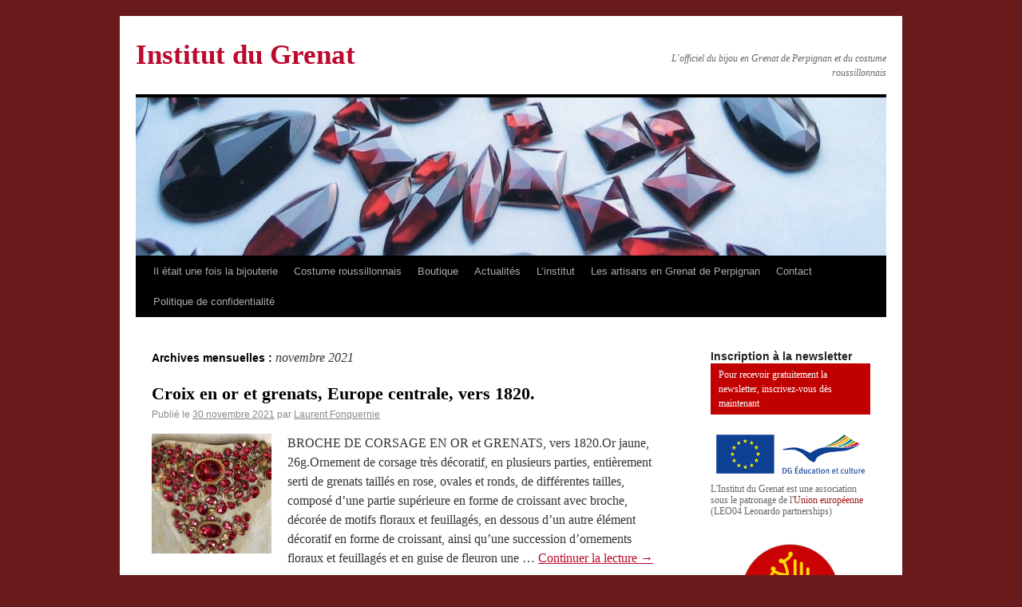

--- FILE ---
content_type: text/plain
request_url: https://www.google-analytics.com/j/collect?v=1&_v=j102&a=368080571&t=pageview&_s=1&dl=https%3A%2F%2Fwww.institutdugrenat.com%2F2021%2F11%2F&ul=en-us%40posix&dt=novembre%20%7C%202021%20%7C%20Institut%20du%20Grenat&sr=1280x720&vp=1280x720&_u=YEBAAUABCAAAACAAI~&jid=1022383776&gjid=180611655&cid=963979064.1767562116&tid=UA-2444877-23&_gid=1896523096.1767562116&_r=1&_slc=1&z=1230271200
body_size: -453
content:
2,cG-M0YYEHFC6M